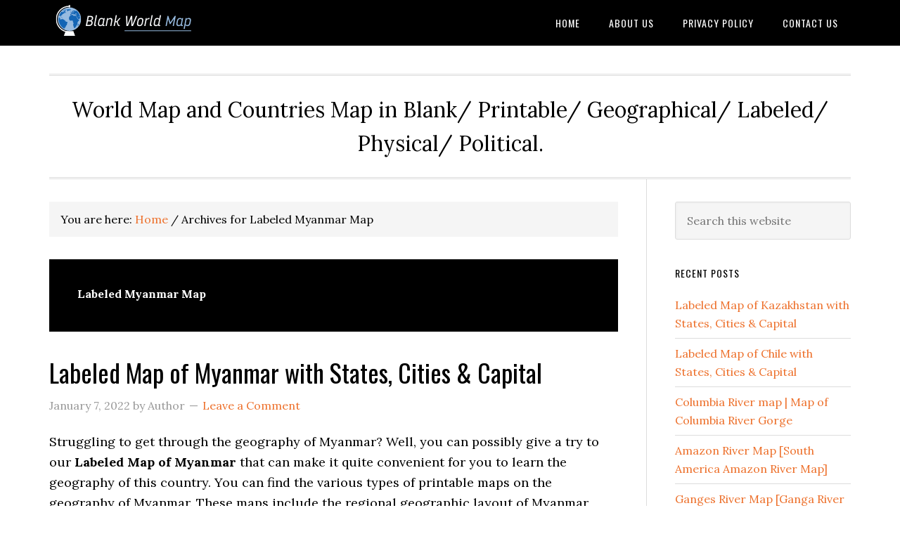

--- FILE ---
content_type: text/html; charset=UTF-8
request_url: https://blankworldmap.net/tag/labeled-myanmar-map/
body_size: 11280
content:
<!DOCTYPE html>
<html dir="ltr" lang="en-US" prefix="og: https://ogp.me/ns#">
<head >
<meta charset="UTF-8" />
<meta name="viewport" content="width=device-width, initial-scale=1" />
<title>Labeled Myanmar Map - Blank World Map</title>

		<!-- All in One SEO 4.6.4 - aioseo.com -->
		<meta name="robots" content="max-image-preview:large" />
		<meta name="google-site-verification" content="PBzD2EVuWE1KwUzvF9bDOsXCk1qMsIshi216sKcAQi8" />
		<link rel="canonical" href="https://blankworldmap.net/tag/labeled-myanmar-map/" />
		<meta name="generator" content="All in One SEO (AIOSEO) 4.6.4" />

		<meta name="google-site-verification" content="QiQTZNeiuPSnU0_cgIsy9yohKw1vLSkkR7yzS-oHeHM" />
		<script type="application/ld+json" class="aioseo-schema">
			{"@context":"https:\/\/schema.org","@graph":[{"@type":"BreadcrumbList","@id":"https:\/\/blankworldmap.net\/tag\/labeled-myanmar-map\/#breadcrumblist","itemListElement":[{"@type":"ListItem","@id":"https:\/\/blankworldmap.net\/#listItem","position":1,"name":"Home","item":"https:\/\/blankworldmap.net\/","nextItem":"https:\/\/blankworldmap.net\/tag\/labeled-myanmar-map\/#listItem"},{"@type":"ListItem","@id":"https:\/\/blankworldmap.net\/tag\/labeled-myanmar-map\/#listItem","position":2,"name":"Labeled Myanmar Map","previousItem":"https:\/\/blankworldmap.net\/#listItem"}]},{"@type":"CollectionPage","@id":"https:\/\/blankworldmap.net\/tag\/labeled-myanmar-map\/#collectionpage","url":"https:\/\/blankworldmap.net\/tag\/labeled-myanmar-map\/","name":"Labeled Myanmar Map - Blank World Map","inLanguage":"en-US","isPartOf":{"@id":"https:\/\/blankworldmap.net\/#website"},"breadcrumb":{"@id":"https:\/\/blankworldmap.net\/tag\/labeled-myanmar-map\/#breadcrumblist"}},{"@type":"Organization","@id":"https:\/\/blankworldmap.net\/#organization","name":"Blank World Map","description":"World Map and Countries Map in Blank\/ Printable\/ Geographical\/ Labeled\/ Physical\/ Political.","url":"https:\/\/blankworldmap.net\/"},{"@type":"WebSite","@id":"https:\/\/blankworldmap.net\/#website","url":"https:\/\/blankworldmap.net\/","name":"Blank World Map","description":"World Map and Countries Map in Blank\/ Printable\/ Geographical\/ Labeled\/ Physical\/ Political.","inLanguage":"en-US","publisher":{"@id":"https:\/\/blankworldmap.net\/#organization"}}]}
		</script>
		<!-- All in One SEO -->

<link rel='dns-prefetch' href='//fonts.googleapis.com' />
<link href='https://fonts.gstatic.com' crossorigin rel='preconnect' />
<link rel="alternate" type="application/rss+xml" title="Blank World Map &raquo; Feed" href="https://blankworldmap.net/feed/" />
<link rel="alternate" type="application/rss+xml" title="Blank World Map &raquo; Comments Feed" href="https://blankworldmap.net/comments/feed/" />
<link rel="alternate" type="application/rss+xml" title="Blank World Map &raquo; Labeled Myanmar Map Tag Feed" href="https://blankworldmap.net/tag/labeled-myanmar-map/feed/" />
<style id='wp-img-auto-sizes-contain-inline-css' type='text/css'>
img:is([sizes=auto i],[sizes^="auto," i]){contain-intrinsic-size:3000px 1500px}
/*# sourceURL=wp-img-auto-sizes-contain-inline-css */
</style>
<link rel='stylesheet' id='eleven40-pro-css' href='https://blankworldmap.net/wordpress/wp-content/themes/eleven40-pro/style.css?ver=2.2.3' type='text/css' media='all' />
<style id='wp-emoji-styles-inline-css' type='text/css'>

	img.wp-smiley, img.emoji {
		display: inline !important;
		border: none !important;
		box-shadow: none !important;
		height: 1em !important;
		width: 1em !important;
		margin: 0 0.07em !important;
		vertical-align: -0.1em !important;
		background: none !important;
		padding: 0 !important;
	}
/*# sourceURL=wp-emoji-styles-inline-css */
</style>
<link rel='stylesheet' id='wp-block-library-css' href='https://blankworldmap.net/wordpress/wp-includes/css/dist/block-library/style.min.css?ver=6.9' type='text/css' media='all' />
<style id='global-styles-inline-css' type='text/css'>
:root{--wp--preset--aspect-ratio--square: 1;--wp--preset--aspect-ratio--4-3: 4/3;--wp--preset--aspect-ratio--3-4: 3/4;--wp--preset--aspect-ratio--3-2: 3/2;--wp--preset--aspect-ratio--2-3: 2/3;--wp--preset--aspect-ratio--16-9: 16/9;--wp--preset--aspect-ratio--9-16: 9/16;--wp--preset--color--black: #000000;--wp--preset--color--cyan-bluish-gray: #abb8c3;--wp--preset--color--white: #ffffff;--wp--preset--color--pale-pink: #f78da7;--wp--preset--color--vivid-red: #cf2e2e;--wp--preset--color--luminous-vivid-orange: #ff6900;--wp--preset--color--luminous-vivid-amber: #fcb900;--wp--preset--color--light-green-cyan: #7bdcb5;--wp--preset--color--vivid-green-cyan: #00d084;--wp--preset--color--pale-cyan-blue: #8ed1fc;--wp--preset--color--vivid-cyan-blue: #0693e3;--wp--preset--color--vivid-purple: #9b51e0;--wp--preset--gradient--vivid-cyan-blue-to-vivid-purple: linear-gradient(135deg,rgb(6,147,227) 0%,rgb(155,81,224) 100%);--wp--preset--gradient--light-green-cyan-to-vivid-green-cyan: linear-gradient(135deg,rgb(122,220,180) 0%,rgb(0,208,130) 100%);--wp--preset--gradient--luminous-vivid-amber-to-luminous-vivid-orange: linear-gradient(135deg,rgb(252,185,0) 0%,rgb(255,105,0) 100%);--wp--preset--gradient--luminous-vivid-orange-to-vivid-red: linear-gradient(135deg,rgb(255,105,0) 0%,rgb(207,46,46) 100%);--wp--preset--gradient--very-light-gray-to-cyan-bluish-gray: linear-gradient(135deg,rgb(238,238,238) 0%,rgb(169,184,195) 100%);--wp--preset--gradient--cool-to-warm-spectrum: linear-gradient(135deg,rgb(74,234,220) 0%,rgb(151,120,209) 20%,rgb(207,42,186) 40%,rgb(238,44,130) 60%,rgb(251,105,98) 80%,rgb(254,248,76) 100%);--wp--preset--gradient--blush-light-purple: linear-gradient(135deg,rgb(255,206,236) 0%,rgb(152,150,240) 100%);--wp--preset--gradient--blush-bordeaux: linear-gradient(135deg,rgb(254,205,165) 0%,rgb(254,45,45) 50%,rgb(107,0,62) 100%);--wp--preset--gradient--luminous-dusk: linear-gradient(135deg,rgb(255,203,112) 0%,rgb(199,81,192) 50%,rgb(65,88,208) 100%);--wp--preset--gradient--pale-ocean: linear-gradient(135deg,rgb(255,245,203) 0%,rgb(182,227,212) 50%,rgb(51,167,181) 100%);--wp--preset--gradient--electric-grass: linear-gradient(135deg,rgb(202,248,128) 0%,rgb(113,206,126) 100%);--wp--preset--gradient--midnight: linear-gradient(135deg,rgb(2,3,129) 0%,rgb(40,116,252) 100%);--wp--preset--font-size--small: 13px;--wp--preset--font-size--medium: 20px;--wp--preset--font-size--large: 36px;--wp--preset--font-size--x-large: 42px;--wp--preset--spacing--20: 0.44rem;--wp--preset--spacing--30: 0.67rem;--wp--preset--spacing--40: 1rem;--wp--preset--spacing--50: 1.5rem;--wp--preset--spacing--60: 2.25rem;--wp--preset--spacing--70: 3.38rem;--wp--preset--spacing--80: 5.06rem;--wp--preset--shadow--natural: 6px 6px 9px rgba(0, 0, 0, 0.2);--wp--preset--shadow--deep: 12px 12px 50px rgba(0, 0, 0, 0.4);--wp--preset--shadow--sharp: 6px 6px 0px rgba(0, 0, 0, 0.2);--wp--preset--shadow--outlined: 6px 6px 0px -3px rgb(255, 255, 255), 6px 6px rgb(0, 0, 0);--wp--preset--shadow--crisp: 6px 6px 0px rgb(0, 0, 0);}:where(.is-layout-flex){gap: 0.5em;}:where(.is-layout-grid){gap: 0.5em;}body .is-layout-flex{display: flex;}.is-layout-flex{flex-wrap: wrap;align-items: center;}.is-layout-flex > :is(*, div){margin: 0;}body .is-layout-grid{display: grid;}.is-layout-grid > :is(*, div){margin: 0;}:where(.wp-block-columns.is-layout-flex){gap: 2em;}:where(.wp-block-columns.is-layout-grid){gap: 2em;}:where(.wp-block-post-template.is-layout-flex){gap: 1.25em;}:where(.wp-block-post-template.is-layout-grid){gap: 1.25em;}.has-black-color{color: var(--wp--preset--color--black) !important;}.has-cyan-bluish-gray-color{color: var(--wp--preset--color--cyan-bluish-gray) !important;}.has-white-color{color: var(--wp--preset--color--white) !important;}.has-pale-pink-color{color: var(--wp--preset--color--pale-pink) !important;}.has-vivid-red-color{color: var(--wp--preset--color--vivid-red) !important;}.has-luminous-vivid-orange-color{color: var(--wp--preset--color--luminous-vivid-orange) !important;}.has-luminous-vivid-amber-color{color: var(--wp--preset--color--luminous-vivid-amber) !important;}.has-light-green-cyan-color{color: var(--wp--preset--color--light-green-cyan) !important;}.has-vivid-green-cyan-color{color: var(--wp--preset--color--vivid-green-cyan) !important;}.has-pale-cyan-blue-color{color: var(--wp--preset--color--pale-cyan-blue) !important;}.has-vivid-cyan-blue-color{color: var(--wp--preset--color--vivid-cyan-blue) !important;}.has-vivid-purple-color{color: var(--wp--preset--color--vivid-purple) !important;}.has-black-background-color{background-color: var(--wp--preset--color--black) !important;}.has-cyan-bluish-gray-background-color{background-color: var(--wp--preset--color--cyan-bluish-gray) !important;}.has-white-background-color{background-color: var(--wp--preset--color--white) !important;}.has-pale-pink-background-color{background-color: var(--wp--preset--color--pale-pink) !important;}.has-vivid-red-background-color{background-color: var(--wp--preset--color--vivid-red) !important;}.has-luminous-vivid-orange-background-color{background-color: var(--wp--preset--color--luminous-vivid-orange) !important;}.has-luminous-vivid-amber-background-color{background-color: var(--wp--preset--color--luminous-vivid-amber) !important;}.has-light-green-cyan-background-color{background-color: var(--wp--preset--color--light-green-cyan) !important;}.has-vivid-green-cyan-background-color{background-color: var(--wp--preset--color--vivid-green-cyan) !important;}.has-pale-cyan-blue-background-color{background-color: var(--wp--preset--color--pale-cyan-blue) !important;}.has-vivid-cyan-blue-background-color{background-color: var(--wp--preset--color--vivid-cyan-blue) !important;}.has-vivid-purple-background-color{background-color: var(--wp--preset--color--vivid-purple) !important;}.has-black-border-color{border-color: var(--wp--preset--color--black) !important;}.has-cyan-bluish-gray-border-color{border-color: var(--wp--preset--color--cyan-bluish-gray) !important;}.has-white-border-color{border-color: var(--wp--preset--color--white) !important;}.has-pale-pink-border-color{border-color: var(--wp--preset--color--pale-pink) !important;}.has-vivid-red-border-color{border-color: var(--wp--preset--color--vivid-red) !important;}.has-luminous-vivid-orange-border-color{border-color: var(--wp--preset--color--luminous-vivid-orange) !important;}.has-luminous-vivid-amber-border-color{border-color: var(--wp--preset--color--luminous-vivid-amber) !important;}.has-light-green-cyan-border-color{border-color: var(--wp--preset--color--light-green-cyan) !important;}.has-vivid-green-cyan-border-color{border-color: var(--wp--preset--color--vivid-green-cyan) !important;}.has-pale-cyan-blue-border-color{border-color: var(--wp--preset--color--pale-cyan-blue) !important;}.has-vivid-cyan-blue-border-color{border-color: var(--wp--preset--color--vivid-cyan-blue) !important;}.has-vivid-purple-border-color{border-color: var(--wp--preset--color--vivid-purple) !important;}.has-vivid-cyan-blue-to-vivid-purple-gradient-background{background: var(--wp--preset--gradient--vivid-cyan-blue-to-vivid-purple) !important;}.has-light-green-cyan-to-vivid-green-cyan-gradient-background{background: var(--wp--preset--gradient--light-green-cyan-to-vivid-green-cyan) !important;}.has-luminous-vivid-amber-to-luminous-vivid-orange-gradient-background{background: var(--wp--preset--gradient--luminous-vivid-amber-to-luminous-vivid-orange) !important;}.has-luminous-vivid-orange-to-vivid-red-gradient-background{background: var(--wp--preset--gradient--luminous-vivid-orange-to-vivid-red) !important;}.has-very-light-gray-to-cyan-bluish-gray-gradient-background{background: var(--wp--preset--gradient--very-light-gray-to-cyan-bluish-gray) !important;}.has-cool-to-warm-spectrum-gradient-background{background: var(--wp--preset--gradient--cool-to-warm-spectrum) !important;}.has-blush-light-purple-gradient-background{background: var(--wp--preset--gradient--blush-light-purple) !important;}.has-blush-bordeaux-gradient-background{background: var(--wp--preset--gradient--blush-bordeaux) !important;}.has-luminous-dusk-gradient-background{background: var(--wp--preset--gradient--luminous-dusk) !important;}.has-pale-ocean-gradient-background{background: var(--wp--preset--gradient--pale-ocean) !important;}.has-electric-grass-gradient-background{background: var(--wp--preset--gradient--electric-grass) !important;}.has-midnight-gradient-background{background: var(--wp--preset--gradient--midnight) !important;}.has-small-font-size{font-size: var(--wp--preset--font-size--small) !important;}.has-medium-font-size{font-size: var(--wp--preset--font-size--medium) !important;}.has-large-font-size{font-size: var(--wp--preset--font-size--large) !important;}.has-x-large-font-size{font-size: var(--wp--preset--font-size--x-large) !important;}
/*# sourceURL=global-styles-inline-css */
</style>

<style id='classic-theme-styles-inline-css' type='text/css'>
/*! This file is auto-generated */
.wp-block-button__link{color:#fff;background-color:#32373c;border-radius:9999px;box-shadow:none;text-decoration:none;padding:calc(.667em + 2px) calc(1.333em + 2px);font-size:1.125em}.wp-block-file__button{background:#32373c;color:#fff;text-decoration:none}
/*# sourceURL=/wp-includes/css/classic-themes.min.css */
</style>
<link rel='stylesheet' id='contact-form-7-css' href='https://blankworldmap.net/wordpress/wp-content/plugins/contact-form-7/includes/css/styles.css?ver=5.9.6' type='text/css' media='all' />
<link rel='stylesheet' id='dashicons-css' href='https://blankworldmap.net/wordpress/wp-includes/css/dashicons.min.css?ver=6.9' type='text/css' media='all' />
<link rel='stylesheet' id='google-fonts-css' href='//fonts.googleapis.com/css?family=Lora%3A400%2C700%7COswald%3A400&#038;ver=3.5.0&#038;display=swap' type='text/css' media='all' />
<script type="text/javascript" src="https://blankworldmap.net/wordpress/wp-includes/js/jquery/jquery.min.js?ver=3.7.1" id="jquery-core-js"></script>
<script type="text/javascript" src="https://blankworldmap.net/wordpress/wp-includes/js/jquery/jquery-migrate.min.js?ver=3.4.1" id="jquery-migrate-js"></script>
<script type="text/javascript" src="https://blankworldmap.net/wordpress/wp-content/themes/eleven40-pro/js/responsive-menu.js?ver=1.0.0" id="eleven40-responsive-menu-js"></script>
<link rel="https://api.w.org/" href="https://blankworldmap.net/wp-json/" /><link rel="alternate" title="JSON" type="application/json" href="https://blankworldmap.net/wp-json/wp/v2/tags/1433" /><link rel="EditURI" type="application/rsd+xml" title="RSD" href="https://blankworldmap.net/wordpress/xmlrpc.php?rsd" />
<meta name="generator" content="WordPress 6.9" />
		<script data-rocketlazyloadscript='https://blankworldmap.net/wordpress/wp-content/plugins/pinterest-pin-it-button-on-image-hover-and-post/js/pinit.js' type="text/javascript" async defer data-pin-color="red" 
		 data-pin-hover="true" ></script>
		<script>document.cookie = 'quads_browser_width='+screen.width;</script><link rel="pingback" href="https://blankworldmap.net/wordpress/xmlrpc.php" />
<!-- Global site tag (gtag.js) - Google Analytics -->

<script data-rocketlazyloadscript='https://www.googletagmanager.com/gtag/js?id=G-FTXCM4M12F' async ></script>

<script data-rocketlazyloadscript='[data-uri]' ></script>

 <style type="text/css">.site-header .title-area { background: url(https://blankworldmap.net/wordpress/wp-content/uploads/2021/02/Blank-World-Map.png) no-repeat !important; }</style>
<meta name="generator" content="Elementor 3.22.1; features: e_optimized_assets_loading, e_optimized_css_loading, additional_custom_breakpoints; settings: css_print_method-external, google_font-enabled, font_display-auto">
<link rel="icon" href="https://blankworldmap.net/wordpress/wp-content/uploads/2021/02/cropped-Untitled-design-32x32.png" sizes="32x32" />
<link rel="icon" href="https://blankworldmap.net/wordpress/wp-content/uploads/2021/02/cropped-Untitled-design-192x192.png" sizes="192x192" />
<link rel="apple-touch-icon" href="https://blankworldmap.net/wordpress/wp-content/uploads/2021/02/cropped-Untitled-design-180x180.png" />
<meta name="msapplication-TileImage" content="https://blankworldmap.net/wordpress/wp-content/uploads/2021/02/cropped-Untitled-design-270x270.png" />
</head>
<body class="archive tag tag-labeled-myanmar-map tag-1433 wp-theme-genesis wp-child-theme-eleven40-pro custom-header header-image header-full-width content-sidebar genesis-breadcrumbs-visible genesis-footer-widgets-hidden elementor-default elementor-kit-5363" itemscope itemtype="https://schema.org/WebPage"><div class="site-container"><ul class="genesis-skip-link"><li><a href="#genesis-nav-primary" class="screen-reader-shortcut"> Skip to primary navigation</a></li><li><a href="#genesis-content" class="screen-reader-shortcut"> Skip to main content</a></li><li><a href="#genesis-sidebar-primary" class="screen-reader-shortcut"> Skip to primary sidebar</a></li></ul><header class="site-header" itemscope itemtype="https://schema.org/WPHeader"><div class="wrap"><div class="title-area"><p class="site-title" itemprop="headline"><a href="https://blankworldmap.net/">Blank World Map</a></p></div><nav class="nav-primary" aria-label="Main" itemscope itemtype="https://schema.org/SiteNavigationElement" id="genesis-nav-primary"><div class="wrap"><ul id="menu-home" class="menu genesis-nav-menu menu-primary js-superfish"><li id="menu-item-897" class="menu-item menu-item-type-custom menu-item-object-custom menu-item-home menu-item-897"><a href="https://blankworldmap.net" itemprop="url"><span itemprop="name">Home</span></a></li>
<li id="menu-item-907" class="menu-item menu-item-type-post_type menu-item-object-page menu-item-907"><a href="https://blankworldmap.net/about-us/" itemprop="url"><span itemprop="name">About Us</span></a></li>
<li id="menu-item-908" class="menu-item menu-item-type-post_type menu-item-object-page menu-item-908"><a href="https://blankworldmap.net/privacy-policy/" itemprop="url"><span itemprop="name">Privacy Policy</span></a></li>
<li id="menu-item-909" class="menu-item menu-item-type-post_type menu-item-object-page menu-item-909"><a href="https://blankworldmap.net/contact-us/" itemprop="url"><span itemprop="name">Contact Us</span></a></li>
</ul></div></nav></div></header><div class="site-inner"><div class="wrap"><p class="site-description" itemprop="description">World Map and Countries Map in Blank/ Printable/ Geographical/ Labeled/ Physical/ Political.</p><div class="content-sidebar-wrap"><main class="content" id="genesis-content"><div class="breadcrumb" itemscope itemtype="https://schema.org/BreadcrumbList">You are here: <span class="breadcrumb-link-wrap" itemprop="itemListElement" itemscope itemtype="https://schema.org/ListItem"><a class="breadcrumb-link" href="https://blankworldmap.net/" itemprop="item"><span class="breadcrumb-link-text-wrap" itemprop="name">Home</span></a><meta itemprop="position" content="1"></span> <span aria-label="breadcrumb separator">/</span> Archives for Labeled Myanmar Map</div><div class="archive-description taxonomy-archive-description taxonomy-description"><h1 class="archive-title">Labeled Myanmar Map</h1></div><article class="post-4751 post type-post status-publish format-standard category-labeled-map-of-country tag-labeled-map-of-myanmar tag-labeled-map-of-myanmar-with-states tag-labeled-myanmar-map tag-labeled-myanmar-map-with-capital tag-myanmar-map-with-cities-labeled entry" aria-label="Labeled Map of Myanmar with States, Cities &#038; Capital" itemscope itemtype="https://schema.org/CreativeWork"><header class="entry-header"><h2 class="entry-title" itemprop="headline"><a class="entry-title-link" rel="bookmark" href="https://blankworldmap.net/labeled-map-of-myanmar/">Labeled Map of Myanmar with States, Cities &#038; Capital</a></h2>
<p class="entry-meta"><time class="entry-time" itemprop="datePublished" datetime="2022-01-07T16:47:27+00:00">January 7, 2022</time> by Author <span class="entry-comments-link"><a href="https://blankworldmap.net/labeled-map-of-myanmar/#respond">Leave a Comment</a></span> </p></header><div class="entry-content" itemprop="text"><p class="p1">Struggling to get through the geography of Myanmar? Well, you can possibly give a try to our <b>Labeled Map of Myanmar</b> that can make it quite convenient for you to learn the geography of this country. You can find the various types of printable maps on the geography of Myanmar. These maps include the regional geographic layout of Myanmar such as its states, cities, capitals, etc. So, as a geographical enthusiast, you can definitely make the most of this labeled map to facilitate your learning.</p>
<p>The Republic of the Union of Myanmar or just Myanmar is the name of a country that comes from the Southeastern region of Asia. Burma is the other famous name of Myanmar that most individuals know it as in the earlier period. Naypyidaw is the official capital region of the country while Yangon is its largest city. At the present time, Myanmar has an estimated population of about 57 million people making it a significant nation.</p>
<h2><b>Labeled Map of Myanmar</b></h2>
<p><img fetchpriority="high" decoding="async" class="aligncenter wp-image-4792 size-full" src="https://blankworldmap.net/wordpress/wp-content/uploads/2021/11/Labeled-Map-of-Myanmar.jpg" alt="Labeled Map of Myanmar" width="415" height="750" srcset="https://blankworldmap.net/wordpress/wp-content/uploads/2021/11/Labeled-Map-of-Myanmar.jpg 415w, https://blankworldmap.net/wordpress/wp-content/uploads/2021/11/Labeled-Map-of-Myanmar-166x300.jpg 166w" sizes="(max-width: 415px) 100vw, 415px" /></p>
<p style="text-align: center;"><a href="https://blankworldmap.net/wordpress/wp-content/uploads/2021/11/Labeled-Map-of-Myanmar.pdf">PDF</a></p>
<p>Myanmar shares its border with India, Bangladesh, Thailand, Laos, etc on its various sides. It has 39th place among the world&#8217;s largest countries around that giving it a significant place at an international level. Myanmar is best known for its mountainous geographical structure as you witness one of the largest mountain ranges in the country. In a similar way, you can also spot the river base in the extensive geography of the country. Feel free to check out our labeled map of the country to find more about its geography.</p>
<p class="p3">The best and the most convenient way of starting the geographical learning of Myanmar is by getting the labeled map of the country. This is one such map by which you can visualize the geography of the country in one place. The labels of the map provide the geography of the country&#8217;s cities, states, mountains, etc. in one single place. Subsequently, it becomes a lot easier to explore them all as per the learning goals. The other major benefits of labels are that they make the map self-explanatory for all the enthusiasts.</p>
<h3><strong><span lang="EN-US">Labeled Map of Myanmar with States</span></strong></h3>
<p><img decoding="async" class="aligncenter wp-image-4796 size-full" src="https://blankworldmap.net/wordpress/wp-content/uploads/2021/11/Labeled-Myanmar-Map-with-States.jpg" alt="Labeled Map of Myanmar with States" width="1200" height="1569" srcset="https://blankworldmap.net/wordpress/wp-content/uploads/2021/11/Labeled-Myanmar-Map-with-States.jpg 1200w, https://blankworldmap.net/wordpress/wp-content/uploads/2021/11/Labeled-Myanmar-Map-with-States-229x300.jpg 229w, https://blankworldmap.net/wordpress/wp-content/uploads/2021/11/Labeled-Myanmar-Map-with-States-783x1024.jpg 783w, https://blankworldmap.net/wordpress/wp-content/uploads/2021/11/Labeled-Myanmar-Map-with-States-768x1004.jpg 768w, https://blankworldmap.net/wordpress/wp-content/uploads/2021/11/Labeled-Myanmar-Map-with-States-1175x1536.jpg 1175w" sizes="(max-width: 1200px) 100vw, 1200px" /></p>
<p style="text-align: center;"><a href="https://blankworldmap.net/wordpress/wp-content/uploads/2021/11/Labeled-Myanmar-Map-with-States.pdf">PDF</a></p>
<p class="p3">There are seven states in Myanmar that form part of its geography. You can, fortunately, learn the geography of all these states in one single place to explore them all. Yes, we are referring here to our labeled map of Myanmar that comes with the states. This map is highly recommended if you are willing to get into the regional geography of Myanmar. You simply need to choose the desired state in order to begin its geographical learning.</p>
<h3><strong><span lang="EN-US">Labeled Myanmar Map with Capital</span></strong></h3>
<p><img decoding="async" class="aligncenter wp-image-4790 size-full" src="https://blankworldmap.net/wordpress/wp-content/uploads/2021/11/Labeled-Map-of-Myanmar-with-Capital.jpg" alt="Labeled Myanmar Map with Capital" width="900" height="983" srcset="https://blankworldmap.net/wordpress/wp-content/uploads/2021/11/Labeled-Map-of-Myanmar-with-Capital.jpg 900w, https://blankworldmap.net/wordpress/wp-content/uploads/2021/11/Labeled-Map-of-Myanmar-with-Capital-275x300.jpg 275w, https://blankworldmap.net/wordpress/wp-content/uploads/2021/11/Labeled-Map-of-Myanmar-with-Capital-768x839.jpg 768w" sizes="(max-width: 900px) 100vw, 900px" /></p>
<p style="text-align: center;"><a href="https://blankworldmap.net/wordpress/wp-content/uploads/2021/11/Labeled-Map-of-Myanmar-with-Capital.jpg">PDF</a></p>
<p class="p3">There is always at least one capital city in any country that either represents the country or its provinces. For instance, in the case of Myanmar, we have the official capital of the country as Naypyidaw as the national capital. There are however the other capital cities as well in Myanmar that you should definitely explore. Well, to make it simpler we have developed this specific map of Myanmar&#8217;s capitals. Here one can specifically learn only the capital cities of the country instead of normal overall geography.</p>
<h3><span lang="EN-US"> <strong>Myanmar Map with Cities Labeled</strong></span></h3>
<p><img loading="lazy" decoding="async" class="aligncenter wp-image-4794 size-full" src="https://blankworldmap.net/wordpress/wp-content/uploads/2021/11/Labeled-Myanmar-Map-with-Cities.jpg" alt=" Myanmar Map with Cities Labeled" width="300" height="653" srcset="https://blankworldmap.net/wordpress/wp-content/uploads/2021/11/Labeled-Myanmar-Map-with-Cities.jpg 300w, https://blankworldmap.net/wordpress/wp-content/uploads/2021/11/Labeled-Myanmar-Map-with-Cities-138x300.jpg 138w" sizes="(max-width: 300px) 100vw, 300px" /></p>
<p style="text-align: center;"><a href="https://blankworldmap.net/wordpress/wp-content/uploads/2021/11/Labeled-Myanmar-Map-with-Cities.jpg">PDF</a></p>
<p class="p3">Myanmar is home to one of the most gorgeous cities in the country that are also the central attraction of tourism. We here have the unique map of Myanmar that displays all the cities of the country. You can subsequently pick any of these cities to explore their geographical structure and their respective position on the map of Myanmar. If you are a geographical <a href="https://en.wikipedia.org/wiki/Scholar">scholar</a> then you can just integrate this map in your classroom learning of Myanmar map.</p>
</div><footer class="entry-footer"><p class="entry-meta"><span class="entry-categories">Filed Under: <a href="https://blankworldmap.net/category/labeled-map-of-country/" rel="category tag">Labeled Map Of Country</a></span> <span class="entry-tags">Tagged With: <a href="https://blankworldmap.net/tag/labeled-map-of-myanmar/" rel="tag">Labeled Map of Myanmar</a>, <a href="https://blankworldmap.net/tag/labeled-map-of-myanmar-with-states/" rel="tag">Labeled Map of Myanmar with States</a>, <a href="https://blankworldmap.net/tag/labeled-myanmar-map/" rel="tag">Labeled Myanmar Map</a>, <a href="https://blankworldmap.net/tag/labeled-myanmar-map-with-capital/" rel="tag">Labeled Myanmar Map with Capital</a>, <a href="https://blankworldmap.net/tag/myanmar-map-with-cities-labeled/" rel="tag">Myanmar Map with Cities Labeled</a></span></p></footer></article></main><aside class="sidebar sidebar-primary widget-area" role="complementary" aria-label="Primary Sidebar" itemscope itemtype="https://schema.org/WPSideBar" id="genesis-sidebar-primary"><h2 class="genesis-sidebar-title screen-reader-text">Primary Sidebar</h2><section id="search-2" class="widget widget_search"><div class="widget-wrap"><form class="search-form" method="get" action="https://blankworldmap.net/" role="search" itemprop="potentialAction" itemscope itemtype="https://schema.org/SearchAction"><label class="search-form-label screen-reader-text" for="searchform-1">Search this website</label><input class="search-form-input" type="search" name="s" id="searchform-1" placeholder="Search this website" itemprop="query-input"><input class="search-form-submit" type="submit" value="Search"><meta content="https://blankworldmap.net/?s={s}" itemprop="target"></form></div></section>
<section id="custom_html-2" class="widget_text widget widget_custom_html"><div class="widget_text widget-wrap"><div class="textwidget custom-html-widget"><script data-rocketlazyloadscript='https://pagead2.googlesyndication.com/pagead/js/adsbygoogle.js?client=ca-pub-4235095303092589' async 
     crossorigin="anonymous"></script>
<!-- sidebar -->
<ins class="adsbygoogle"
     style="display:block"
     data-ad-client="ca-pub-4235095303092589"
     data-ad-slot="7572058016"
     data-ad-format="auto"
     data-full-width-responsive="true"></ins>
<script>
     (adsbygoogle = window.adsbygoogle || []).push({});
</script></div></div></section>

		<section id="recent-posts-2" class="widget widget_recent_entries"><div class="widget-wrap">
		<h3 class="widgettitle widget-title">Recent Posts</h3>

		<ul>
											<li>
					<a href="https://blankworldmap.net/labeled-map-of-kazakhstan/">Labeled Map of Kazakhstan with States, Cities &#038; Capital</a>
									</li>
											<li>
					<a href="https://blankworldmap.net/labeled-map-of-chile/">Labeled Map of Chile with States, Cities &#038; Capital</a>
									</li>
											<li>
					<a href="https://blankworldmap.net/columbia-river-map/">Columbia River map | Map of Columbia River Gorge</a>
									</li>
											<li>
					<a href="https://blankworldmap.net/amazon-river-map/">Amazon River Map [South America Amazon River Map]</a>
									</li>
											<li>
					<a href="https://blankworldmap.net/ganges-river-map/">Ganges River Map [Ganga River Map] | Ganges River on Map</a>
									</li>
					</ul>

		</div></section>
<section id="categories-2" class="widget widget_categories"><div class="widget-wrap"><h3 class="widgettitle widget-title">Categories</h3>

			<ul>
					<li class="cat-item cat-item-651"><a href="https://blankworldmap.net/category/blank-map-of-country/">Blank Map of Country</a>
</li>
	<li class="cat-item cat-item-1170"><a href="https://blankworldmap.net/category/labeled-map-of-country/">Labeled Map Of Country</a>
</li>
	<li class="cat-item cat-item-1481"><a href="https://blankworldmap.net/category/map-of-continents/">Map of Continents</a>
</li>
	<li class="cat-item cat-item-1480"><a href="https://blankworldmap.net/category/political-map-of-world/">Political Map of World</a>
</li>
	<li class="cat-item cat-item-1530"><a href="https://blankworldmap.net/category/river-map/">River Map</a>
</li>
	<li class="cat-item cat-item-1478"><a href="https://blankworldmap.net/category/river-map-of-world/">River Map of World</a>
</li>
	<li class="cat-item cat-item-1"><a href="https://blankworldmap.net/category/uncategorized/">Uncategorized</a>
</li>
	<li class="cat-item cat-item-2"><a href="https://blankworldmap.net/category/world-map/">World Map</a>
</li>
	<li class="cat-item cat-item-1479"><a href="https://blankworldmap.net/category/world-map-physical/">World Map Physical</a>
</li>
	<li class="cat-item cat-item-1482"><a href="https://blankworldmap.net/category/world-temperature-map/">World Temperature Map</a>
</li>
			</ul>

			</div></section>
</aside></div></div></div><footer class="site-footer" itemscope itemtype="https://schema.org/WPFooter"><div class="wrap"><p>Copyright &#x000A9;&nbsp;2026 </p></div></footer></div><script type="speculationrules">
{"prefetch":[{"source":"document","where":{"and":[{"href_matches":"/*"},{"not":{"href_matches":["/wordpress/wp-*.php","/wordpress/wp-admin/*","/wordpress/wp-content/uploads/*","/wordpress/wp-content/*","/wordpress/wp-content/plugins/*","/wordpress/wp-content/themes/eleven40-pro/*","/wordpress/wp-content/themes/genesis/*","/*\\?(.+)"]}},{"not":{"selector_matches":"a[rel~=\"nofollow\"]"}},{"not":{"selector_matches":".no-prefetch, .no-prefetch a"}}]},"eagerness":"conservative"}]}
</script>
		<!-- Start of StatCounter Code -->
		<script>
			<!--
			var sc_project=12448701;
			var sc_security="9f1d5730";
			var sc_invisible=1;
			var scJsHost = (("https:" == document.location.protocol) ?
				"https://secure." : "http://www.");
			//-->
					</script>
		
<script type="text/javascript"
				src="https://secure.statcounter.com/counter/counter.js"
				async></script>		<noscript><div class="statcounter"><a title="web analytics" href="https://statcounter.com/"><img class="statcounter" src="https://c.statcounter.com/12448701/0/9f1d5730/1/" alt="web analytics" /></a></div></noscript>
		<!-- End of StatCounter Code -->
		<script type="text/javascript" src="https://blankworldmap.net/wordpress/wp-content/plugins/contact-form-7/includes/swv/js/index.js?ver=5.9.6" id="swv-js"></script>
<script type="text/javascript" id="contact-form-7-js-extra">
/* <![CDATA[ */
var wpcf7 = {"api":{"root":"https://blankworldmap.net/wp-json/","namespace":"contact-form-7/v1"},"cached":"1"};
//# sourceURL=contact-form-7-js-extra
/* ]]> */
</script>
<script type="text/javascript" src="https://blankworldmap.net/wordpress/wp-content/plugins/contact-form-7/includes/js/index.js?ver=5.9.6" id="contact-form-7-js"></script>
<script type="text/javascript" src="https://blankworldmap.net/wordpress/wp-content/plugins/pinterest-pin-it-button-on-image-hover-and-post/js/main.js?ver=6.9" id="wl-pin-main-js"></script>
<script type="text/javascript" id="wl-pin-main-js-after">
/* <![CDATA[ */
jQuery(document).ready(function(){jQuery(".is-cropped img").each(function(){jQuery(this).attr("style", "min-height: 120px;min-width: 100px;");});jQuery(".avatar").attr("style", "min-width: unset; min-height: unset;");});
//# sourceURL=wl-pin-main-js-after
/* ]]> */
</script>
<script type="text/javascript" id="rocket-browser-checker-js-after">
/* <![CDATA[ */
"use strict";var _createClass=function(){function defineProperties(target,props){for(var i=0;i<props.length;i++){var descriptor=props[i];descriptor.enumerable=descriptor.enumerable||!1,descriptor.configurable=!0,"value"in descriptor&&(descriptor.writable=!0),Object.defineProperty(target,descriptor.key,descriptor)}}return function(Constructor,protoProps,staticProps){return protoProps&&defineProperties(Constructor.prototype,protoProps),staticProps&&defineProperties(Constructor,staticProps),Constructor}}();function _classCallCheck(instance,Constructor){if(!(instance instanceof Constructor))throw new TypeError("Cannot call a class as a function")}var RocketBrowserCompatibilityChecker=function(){function RocketBrowserCompatibilityChecker(options){_classCallCheck(this,RocketBrowserCompatibilityChecker),this.passiveSupported=!1,this._checkPassiveOption(this),this.options=!!this.passiveSupported&&options}return _createClass(RocketBrowserCompatibilityChecker,[{key:"_checkPassiveOption",value:function(self){try{var options={get passive(){return!(self.passiveSupported=!0)}};window.addEventListener("test",null,options),window.removeEventListener("test",null,options)}catch(err){self.passiveSupported=!1}}},{key:"initRequestIdleCallback",value:function(){!1 in window&&(window.requestIdleCallback=function(cb){var start=Date.now();return setTimeout(function(){cb({didTimeout:!1,timeRemaining:function(){return Math.max(0,50-(Date.now()-start))}})},1)}),!1 in window&&(window.cancelIdleCallback=function(id){return clearTimeout(id)})}},{key:"isDataSaverModeOn",value:function(){return"connection"in navigator&&!0===navigator.connection.saveData}},{key:"supportsLinkPrefetch",value:function(){var elem=document.createElement("link");return elem.relList&&elem.relList.supports&&elem.relList.supports("prefetch")&&window.IntersectionObserver&&"isIntersecting"in IntersectionObserverEntry.prototype}},{key:"isSlowConnection",value:function(){return"connection"in navigator&&"effectiveType"in navigator.connection&&("2g"===navigator.connection.effectiveType||"slow-2g"===navigator.connection.effectiveType)}}]),RocketBrowserCompatibilityChecker}();
//# sourceURL=rocket-browser-checker-js-after
/* ]]> */
</script>
<script type="text/javascript" id="rocket-delay-js-js-after">
/* <![CDATA[ */
(function() {
"use strict";var e=function(){function n(e,t){for(var r=0;r<t.length;r++){var n=t[r];n.enumerable=n.enumerable||!1,n.configurable=!0,"value"in n&&(n.writable=!0),Object.defineProperty(e,n.key,n)}}return function(e,t,r){return t&&n(e.prototype,t),r&&n(e,r),e}}();function n(e,t){if(!(e instanceof t))throw new TypeError("Cannot call a class as a function")}var t=function(){function r(e,t){n(this,r),this.attrName="data-rocketlazyloadscript",this.browser=t,this.options=this.browser.options,this.triggerEvents=e,this.userEventListener=this.triggerListener.bind(this)}return e(r,[{key:"init",value:function(){this._addEventListener(this)}},{key:"reset",value:function(){this._removeEventListener(this)}},{key:"_addEventListener",value:function(t){this.triggerEvents.forEach(function(e){return window.addEventListener(e,t.userEventListener,t.options)})}},{key:"_removeEventListener",value:function(t){this.triggerEvents.forEach(function(e){return window.removeEventListener(e,t.userEventListener,t.options)})}},{key:"_loadScriptSrc",value:function(){var r=this,e=document.querySelectorAll("script["+this.attrName+"]");0!==e.length&&Array.prototype.slice.call(e).forEach(function(e){var t=e.getAttribute(r.attrName);e.setAttribute("src",t),e.removeAttribute(r.attrName)}),this.reset()}},{key:"triggerListener",value:function(){this._loadScriptSrc(),this._removeEventListener(this)}}],[{key:"run",value:function(){RocketBrowserCompatibilityChecker&&new r(["keydown","mouseover","touchmove","touchstart"],new RocketBrowserCompatibilityChecker({passive:!0})).init()}}]),r}();t.run();
}());

//# sourceURL=rocket-delay-js-js-after
/* ]]> */
</script>
<script type="text/javascript" id="rocket-preload-links-js-extra">
/* <![CDATA[ */
var RocketPreloadLinksConfig = {"excludeUris":"/(.+/)?feed/?.+/?|/(?:.+/)?embed/|/(index\\.php/)?wp\\-json(/.*|$)|/wp-admin/|/logout/|/wp-login.php","usesTrailingSlash":"1","imageExt":"jpg|jpeg|gif|png|tiff|bmp|webp|avif","fileExt":"jpg|jpeg|gif|png|tiff|bmp|webp|avif|php|pdf|html|htm","siteUrl":"https://blankworldmap.net","onHoverDelay":"100","rateThrottle":"3"};
//# sourceURL=rocket-preload-links-js-extra
/* ]]> */
</script>
<script type="text/javascript" id="rocket-preload-links-js-after">
/* <![CDATA[ */
(function() {
"use strict";var r="function"==typeof Symbol&&"symbol"==typeof Symbol.iterator?function(e){return typeof e}:function(e){return e&&"function"==typeof Symbol&&e.constructor===Symbol&&e!==Symbol.prototype?"symbol":typeof e},e=function(){function i(e,t){for(var n=0;n<t.length;n++){var i=t[n];i.enumerable=i.enumerable||!1,i.configurable=!0,"value"in i&&(i.writable=!0),Object.defineProperty(e,i.key,i)}}return function(e,t,n){return t&&i(e.prototype,t),n&&i(e,n),e}}();function i(e,t){if(!(e instanceof t))throw new TypeError("Cannot call a class as a function")}var t=function(){function n(e,t){i(this,n),this.browser=e,this.config=t,this.options=this.browser.options,this.prefetched=new Set,this.eventTime=null,this.threshold=1111,this.numOnHover=0}return e(n,[{key:"init",value:function(){!this.browser.supportsLinkPrefetch()||this.browser.isDataSaverModeOn()||this.browser.isSlowConnection()||(this.regex={excludeUris:RegExp(this.config.excludeUris,"i"),images:RegExp(".("+this.config.imageExt+")$","i"),fileExt:RegExp(".("+this.config.fileExt+")$","i")},this._initListeners(this))}},{key:"_initListeners",value:function(e){-1<this.config.onHoverDelay&&document.addEventListener("mouseover",e.listener.bind(e),e.listenerOptions),document.addEventListener("mousedown",e.listener.bind(e),e.listenerOptions),document.addEventListener("touchstart",e.listener.bind(e),e.listenerOptions)}},{key:"listener",value:function(e){var t=e.target.closest("a"),n=this._prepareUrl(t);if(null!==n)switch(e.type){case"mousedown":case"touchstart":this._addPrefetchLink(n);break;case"mouseover":this._earlyPrefetch(t,n,"mouseout")}}},{key:"_earlyPrefetch",value:function(t,e,n){var i=this,r=setTimeout(function(){if(r=null,0===i.numOnHover)setTimeout(function(){return i.numOnHover=0},1e3);else if(i.numOnHover>i.config.rateThrottle)return;i.numOnHover++,i._addPrefetchLink(e)},this.config.onHoverDelay);t.addEventListener(n,function e(){t.removeEventListener(n,e,{passive:!0}),null!==r&&(clearTimeout(r),r=null)},{passive:!0})}},{key:"_addPrefetchLink",value:function(i){return this.prefetched.add(i.href),new Promise(function(e,t){var n=document.createElement("link");n.rel="prefetch",n.href=i.href,n.onload=e,n.onerror=t,document.head.appendChild(n)}).catch(function(){})}},{key:"_prepareUrl",value:function(e){if(null===e||"object"!==(void 0===e?"undefined":r(e))||!1 in e||-1===["http:","https:"].indexOf(e.protocol))return null;var t=e.href.substring(0,this.config.siteUrl.length),n=this._getPathname(e.href,t),i={original:e.href,protocol:e.protocol,origin:t,pathname:n,href:t+n};return this._isLinkOk(i)?i:null}},{key:"_getPathname",value:function(e,t){var n=t?e.substring(this.config.siteUrl.length):e;return n.startsWith("/")||(n="/"+n),this._shouldAddTrailingSlash(n)?n+"/":n}},{key:"_shouldAddTrailingSlash",value:function(e){return this.config.usesTrailingSlash&&!e.endsWith("/")&&!this.regex.fileExt.test(e)}},{key:"_isLinkOk",value:function(e){return null!==e&&"object"===(void 0===e?"undefined":r(e))&&(!this.prefetched.has(e.href)&&e.origin===this.config.siteUrl&&-1===e.href.indexOf("?")&&-1===e.href.indexOf("#")&&!this.regex.excludeUris.test(e.href)&&!this.regex.images.test(e.href))}}],[{key:"run",value:function(){"undefined"!=typeof RocketPreloadLinksConfig&&new n(new RocketBrowserCompatibilityChecker({capture:!0,passive:!0}),RocketPreloadLinksConfig).init()}}]),n}();t.run();
}());

//# sourceURL=rocket-preload-links-js-after
/* ]]> */
</script>
<script type="text/javascript" src="https://blankworldmap.net/wordpress/wp-includes/js/hoverIntent.min.js?ver=1.10.2" id="hoverIntent-js"></script>
<script type="text/javascript" src="https://blankworldmap.net/wordpress/wp-content/themes/genesis/lib/js/menu/superfish.min.js?ver=1.7.10" id="superfish-js"></script>
<script type="text/javascript" src="https://blankworldmap.net/wordpress/wp-content/themes/genesis/lib/js/menu/superfish.args.min.js?ver=3.5.0" id="superfish-args-js"></script>
<script type="text/javascript" src="https://blankworldmap.net/wordpress/wp-content/themes/genesis/lib/js/skip-links.min.js?ver=3.5.0" id="skip-links-js"></script>
<script type="text/javascript" src="https://blankworldmap.net/wordpress/wp-content/plugins/quick-adsense-reloaded/assets/js/ads.js?ver=2.0.84" id="quads-ads-js"></script>
</body></html>

<!-- This website is like a Rocket, isn't it? Performance optimized by WP Rocket. Learn more: https://wp-rocket.me - Debug: cached@1767962020 -->